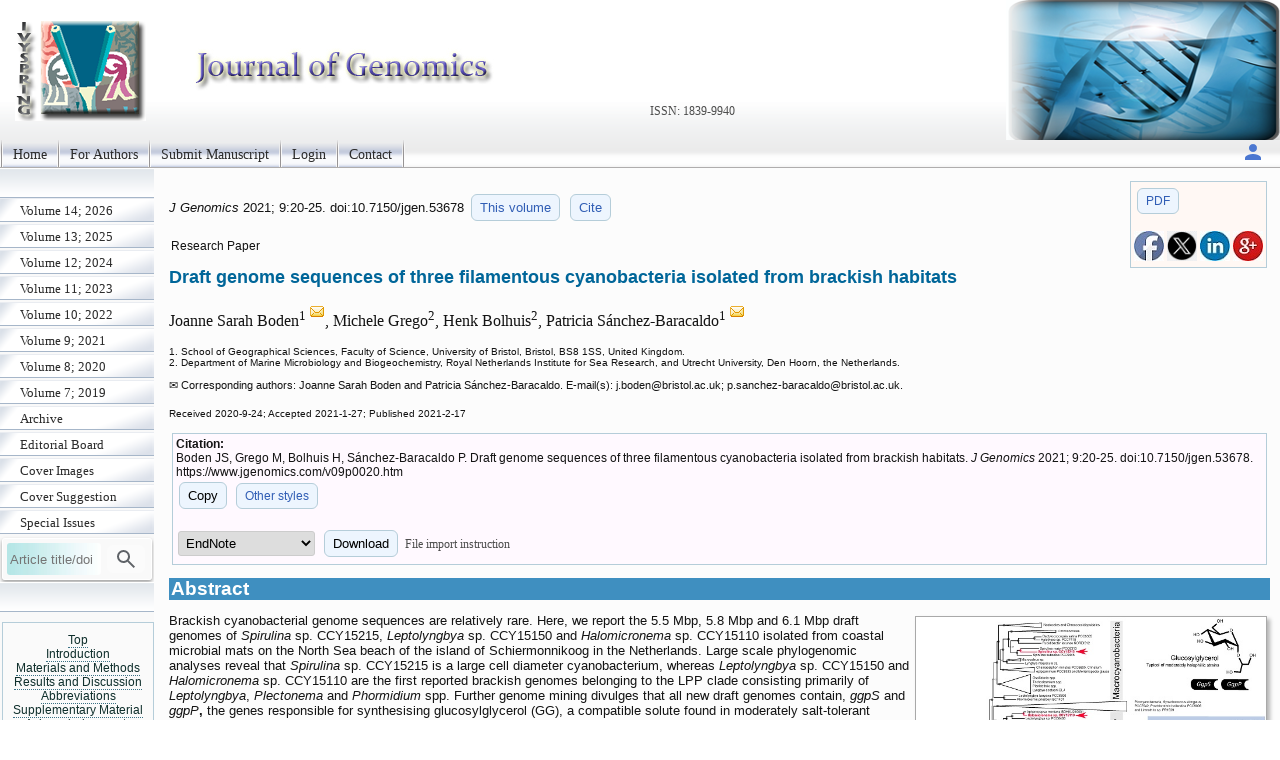

--- FILE ---
content_type: text/html; charset=UTF-8
request_url: https://www.jgenomics.com/v09p0020.htm
body_size: 12742
content:
<!DOCTYPE html>
<html lang="en"><head>
<meta charset="utf-8">
<meta name="viewport" content="width=device-width, initial-scale=1" > 
<title>Draft genome sequences of three filamentous cyanobacteria isolated from brackish habitats</title>
<meta name="keywords" content="<i>Spirulina sp. CCY15215</i>, <i> Halomicronema</i> sp. CCY15110, <i>Leptolyngbya</i> sp. CCY15150, cyanobacteria, genome, brackish">
<meta name="citation_issn" content="1839-9940">
<meta name="citation_journal_title" content="Journal of Genomics">
<meta name="citation_publisher" content="Ivyspring International Publisher">
<meta name="citation_title" content="Draft genome sequences of three filamentous cyanobacteria isolated from brackish habitats">
<meta name="citation_publication_date" content="2021/2/17">
<meta name="citation_volume" content="9">
<meta name="citation_issue" content="">
<meta name="citation_firstpage" content="20">
<meta name="citation_lastpage" content="25">
<meta name="citation_doi" content="10.7150/jgen.53678">
<meta name="citation_pdf_url" content="https://www.jgenomics.com/v09p0020.pdf">
<meta name="citation_author" content="Boden, Joanne Sarah">
<meta name="citation_author" content="Grego, Michele">
<meta name="citation_author" content="Bolhuis, Henk">
<meta name="citation_author" content="S&#225;nchez-Baracaldo, Patricia">
<script src='/ms/java/sticker.js'></script>
<link rel='canonical' href='https://www.jgenomics.com/v09p0020.htm'>
<link rel="stylesheet" type="text/css" media="all" href="/ms/css/ivy.css?v=85">
<link rel="stylesheet" type="text/css" media="all and (min-width: 801px)" href="/ms/site/main.css?v=25">
<link rel="stylesheet" type="text/css" media="all and (min-width: 801px)" href="/style.css?v=40">
<link rel="stylesheet" type="text/css" media="all and (max-width: 800px)" href="/ms/css/ivymobile.css?v=34" >
<link rel="stylesheet" type="text/css" media="all and (max-width: 800px)" href="/ms/site/sitemobile.css?v=2" >
<script src="/ms/java/function.js?v=43"></script>
</head>
<body id="main_body">
      <div id="page_all">
        <div id="container">
            <div id="header">
                                
            	 <div id="logo">                
<span class='ivyjournal display_mobile'>Journal of Genomics</span>&nbsp;<span class='display_pc' > <br><br><br><br><br><br></span> <span class='textlinkgrey display_pc' >ISSN: 1839-9940</span>  
</div>
                
                
               
            </div>
            <div id="main_nav_container">
 
<ul id=main_nav_list><li><a  href="/" >Home </a></li><li><a  href="/ms/author" >For Authors </a></li><li><a  href="/ms/submit" >Submit Manuscript </a></li><li><a  href="/ms/status" >Login </a></li><li><a  href="/ms/feedback" >Contact </a></li></ul>
   <div class='topnav-right'>
    <a href='/ms/userlogin' title='My account'><img src='/ms/images/account.svg' alt='Account' height='24' width='24'>
</a>
  </div>

            </div>
            <div id="main_container">
            	<div id="sub_container1">
                	<div id="sub_nav_container">
<ul class='sub_nav_list'><li><a  href="/v14" >Volume 14; 2026 </a></li><li><a  href="/v13" >Volume 13; 2025 </a></li><li><a  href="/v12" >Volume 12; 2024 </a></li><li><a  href="/v11" >Volume 11; 2023 </a></li><li><a  href="/v10" >Volume 10; 2022 </a></li><li><a  href="/v9" >Volume 9; 2021 </a></li><li><a  href="/v8" >Volume 8; 2020 </a></li><li><a  href="/v7" >Volume 7; 2019 </a></li><li><a  href="/ms/archive" >Archive </a></li><li><a  href="/editorial" >Editorial Board </a></li><li><a  href="/ms/coverimage" >Cover Images </a></li><li><a  href="/ms/coversuggest" >Cover Suggestion </a></li><li><a  href="/specialissue" >Special Issues </a></li></ul>                    

  
    
<form method="post" action="/ms/mysearch"  class="searchblock" >

<input type="text" name="query" size="9" maxlength="255" value="" id="sbi"  class="formfield" placeholder="Article title/doi">
<button type="submit" name="search" value="Search" id="sbb"  title="Search article by title or doi"><img src='/ms/images/search.svg' alt='Search' height='24' width='24'  style='vertical-align: middle;'></button>
<input type="hidden" name="content" value="JGEN1839-9940">

</form>    <div class='sub_nav_space display_pc'></div><div   id='sticker'><a href='#headingAtop' >Top</a>
<br><a href='#headingA1' >Introduction</a><br><a href='#headingA2' >Materials and Methods</a><br><a href='#headingA3' >Results and Discussion</a><br><a href='#headingA4' >Abbreviations</a><br><a href='#SM0' >Supplementary Material</a><br><a href='#headingA5' >Acknowledgements</a><br><a href='#headingA7' >References</a></div>
<div class="textcenter">
<p   class="divboxbg"><a href="https://www.ijbs.com"  class="textlink">International Journal of Biological Sciences</a></p>
<p   class="divboxbg"><a href="https://www.medsci.org"  class="textlink">International Journal of Medical Sciences</a></p>
<p   class="divboxbg"><a href="https://www.thno.org"  class="textlink">Theranostics</a></p>
<p   class="divboxbg"><a href="https://www.jcancer.org"  class="textlink">Journal of Cancer</a></p>

<p   class="divboxbg"><a href="https://www.ntno.org"  class="textlink">Nanotheranostics</a></p>


<img src="/ms/images/pubmed.gif" alt="PubMed"   width="88" height="35" class="imagecenter">

<a href="https://www.ncbi.nlm.nih.gov/pmc/journals/2517/" ><img src="/ms/images/pmclogo.gif" alt="PubMed Central" width="145" height="75"   class="imagecenter" ></a>

<p   class="divboxbg abstract"> <img src="/ms/images/openaccess.jpg" width="145" height="54" alt="open access"> Global reach, higher impact</p>

</div>

                 </div>
                
                </div>
                <div id="sub_container2">
<!-- ContentIvyspring -->
<div class='divboxright'><a href='v09p0020.pdf' class='textbutton'>PDF</a><br> <br> 
<a  title='Share on facebook' href='http://www.facebook.com/sharer.php?u=https%3A%2F%2Fwww.jgenomics.com%2Fv09p0020.htm' onClick="JavaScript:popup('http://www.facebook.com/sharer.php?u=https%3A%2F%2Fwww.jgenomics.com%2Fv09p0020.htm'); return false;"><img src='/ms/images/facebook.jpg' alt='Share on facebook' width='30'></a>

<a title='Share on tweeters' href='https://twitter.com/intent/tweet?url=https%3A%2F%2Fwww.jgenomics.com%2Fv09p0020.htm&amp;text=Draft+genome+sequences+of+three+filamentous+cyanobacteria+isolated+from+brackish+habitats&amp;hashtags=Journal+of+Genomics' onClick="JavaScript:popup('https://twitter.com/intent/tweet?url=https%3A%2F%2Fwww.jgenomics.com%2Fv09p0020.htm&amp;text=Draft+genome+sequences+of+three+filamentous+cyanobacteria+isolated+from+brackish+habitats&amp;hashtags=Journal+of+Genomics'); return false;"><img src='/ms/images/x.jpg' alt='Share on tweeters' width='30'></a>

<a  title='Share on linkedin' href='http://www.linkedin.com/shareArticle?mini=true&amp;url=https%3A%2F%2Fwww.jgenomics.com%2Fv09p0020.htm&amp;title=Draft+genome+sequences+of+three+filamentous+cyanobacteria+isolated+from+brackish+habitats' onClick="JavaScript:popup('http://www.linkedin.com/shareArticle?mini=true&amp;url=https%3A%2F%2Fwww.jgenomics.com%2Fv09p0020.htm&amp;title=Draft+genome+sequences+of+three+filamentous+cyanobacteria+isolated+from+brackish+habitats'); return false;"><img src='/ms/images/linkedin.jpg' alt='Share on linkedin' width='30'></a>
<a  title='Share on googleplus' href='https://plus.google.com/share?url=https%3A%2F%2Fwww.jgenomics.com%2Fv09p0020.htm' onClick="JavaScript:popup('https://plus.google.com/share?url=https%3A%2F%2Fwww.jgenomics.com%2Fv09p0020.htm'); return false;"><img src='/ms/images/googleplus.jpg' alt='Share on googleplus' width='30'></a>

</div>


	<p class='text1' id='headingAtop'><i> J Genomics </i>  
	2021; 9:20-25. 
 doi:10.7150/jgen.53678  <a   title='Volume 9 listing' class='textbutton' href='/v9'>This volume</a> <a href='#other_styles' class='textbutton'   title='Citation styles for this article'>Cite</a></p>

<p class='abstract'>Research Paper</p>

<h1 class='title'>Draft genome sequences of three filamentous cyanobacteria isolated from brackish habitats  </h1>
     <p class='author'>Joanne Sarah Boden<sup>1 <a href='#coraddress'><img src='/ms/images/email.gif' width='16' height='16' alt="Corresponding address"></a></sup>, Michele Grego<sup>2</sup>, Henk Bolhuis<sup>2</sup>, Patricia S&#225;nchez-Baracaldo<sup>1 <a href='#coraddress'><img src='/ms/images/email.gif' width='16' height='16' alt="Corresponding address"></a></sup></p> 
        <p class='text2'> 1. School of Geographical Sciences, Faculty of Science, University of Bristol, Bristol, BS8 1SS, United Kingdom.<br>2. Department of Marine Microbiology and Biogeochemistry, Royal Netherlands Institute for Sea Research, and Utrecht University, Den Hoorn, the Netherlands.<br>
 </p>
<p class='footer'>&#x2709; Corresponding authors: Joanne Sarah Boden and Patricia S&#225;nchez-Baracaldo. E-mail(s): j.boden<script>
  <!--
  var thismailbody2 = "";
  var thismailbody4 = "";
  var thismailbody1  = "";
  var thismailbody3  = "";
  var thismailbody11 = "";
  var thismailbody12 = "bristo";
thismailbody12 = thismailbody12+thismailbody11;
thismailbody4 =    thismailbody4 + "&#6";
thismailbody1 = thismailbody12+"l&"+"#x";
thismailbody4 =    thismailbody4 + "4;";
thismailbody3 =    thismailbody1;
thismailbody3 = thismailbody3+"2e;";

  document.write(thismailbody4 + thismailbody3+thismailbody2)
  //-->
</script>ac.uk; p.sanchez-baracaldo<script>
  <!--
  var thismailbody2 = "";
  var thismailbody4 = "";
  var thismailbody1  = "";
  var thismailbody3  = "";
  var thismailbody11 = "";
  var thismailbody12 = "bristo";
thismailbody12 = thismailbody12+thismailbody11;
thismailbody4 =    thismailbody4 + "&#6";
thismailbody1 = thismailbody12+"l&"+"#x";
thismailbody4 =    thismailbody4 + "4;";
thismailbody3 =    thismailbody1;
thismailbody3 = thismailbody3+"2e;";

  document.write(thismailbody4 + thismailbody3+thismailbody2)
  //-->
</script>ac.uk.</p><p ><span class="text2">Received 2020-9-24; Accepted 2021-1-27; Published 2021-2-17</span></p>
<div class='divbox1'><b>Citation:</b><br> 
<div id='ivyciteID'>Boden JS, Grego M, Bolhuis H, S&#225;nchez-Baracaldo P. Draft genome sequences of three filamentous cyanobacteria isolated from brackish habitats. <i>J Genomics</i> 2021; 9:20-25. doi:10.7150/jgen.53678. https://www.jgenomics.com/v09p0020.htm 
</div><button  class='textbutton' title='Copy to clipboard' onclick="any2clipboard('ivyciteID')">Copy</button> 
<a href='#other_styles'  class='textbutton'  title='Other citation styles eg. ACS APA'>Other styles</a><br><br>
<form  method='post' action='/ms/referencefile'>
  <select name='filetype' >
  <option value='volvo'>EndNote</option>
  <option value='MEDLINE'>MEDLINE</option>
  <option value='BibTex'>BibTex</option>
  <option value='ReferenceManager'>ReferenceManager</option>
  <option value='RIS'>RIS</option>
  </select>
  <button class='textbutton' type='submit' name='submit' value='download'  title='Download a file for citation software'>Download</button>  
  
  <span id='morestyle' style='display:none'><br>In EndNote Library, go to File – Import. Select the file that you have just downloaded and select  import option Reference Manager (RIS). Click on Import.</span>
<span onclick="showMore('Close','File import instruction','morestyle','showmoreBtn')" id='showmoreBtn' class='textlinkgrey' >File import instruction</span>
<input type='hidden' name='citedata' value="JGEN^~^Journal of Genomics^~^J Genomics^~^1839-9940^~^Research Paper^~^Boden, Joanne Sarah | Grego, Michele | Bolhuis, Henk | S&#225;nchez-Baracaldo, Patricia^~^Draft genome sequences of three filamentous cyanobacteria isolated from brackish habitats^~^2021^~^9^~^^~^20^~^25^~^10.7150/jgen.53678^~^https://www.jgenomics.com/v09p0020.htm">
</form>

</div> 
<h1 class="articlegroup" id="headingAa">Abstract</h1><img  class='clickfig' src='/v09/p0020/toc.jpg'  alt='Graphic abstract'  title='&copy; The Author. Journal of Genomics'  onclick="openPopupFig('/v09/p0020/toc.jpg');"> 
<p>Brackish cyanobacterial genome sequences are relatively rare. Here, we report the 5.5 Mbp, 5.8 Mbp and 6.1 Mbp draft genomes of <i>Spirulina</i> sp. CCY15215, <i>Leptolyngbya</i> sp. CCY15150 and <i>Halomicronema</i> sp. CCY15110 isolated from coastal microbial mats on the North Sea beach of the island of Schiermonnikoog in the Netherlands. Large scale phylogenomic analyses reveal that <i>Spirulina</i> sp. CCY15215 is a large cell diameter cyanobacterium, whereas <i>Leptolyngbya</i> sp. CCY15150 and <i>Halomicronema</i> sp. CCY15110 are the first reported brackish genomes belonging to the LPP clade consisting primarily of <i>Leptolyngbya</i>, <i>Plectonema</i> and <i>Phormidium</i> spp. Further genome mining divulges that all new draft genomes contain, <i>ggpS</i> and <i>ggpP</i><b>,</b> the genes responsible for synthesising glucosylglycerol (GG), a compatible solute found in moderately salt-tolerant cyanobacteria.</p><p><b>Keywords</b>: <i>Spirulina sp. CCY15215</i>, <i> Halomicronema</i> sp. CCY15110, <i>Leptolyngbya</i> sp. CCY15150, cyanobacteria, genome, brackish </p><p style='clear:both;'></p>


<h1 class="articlegroup"  id="headingA1">Introduction</h1>

 <p>Cyanobacteria (commonly known as 'blue-green algae') are oxygenic photoautotrophs which evolved in the Archaean (4 to &#126;2.5 billion years ago) [<a href="#B1">1</a>, <a href="#B2">2</a>] and have since diversified into a wide range of habitats, including lakes, oceans, soil, rocks, geothermal springs and glaciers [<a href="#B3">3</a>]. Brackish species have been found living in estuarine environments [<a href="#B4">4</a>, <a href="#B5">5</a>], but few genomes of brackish species have been sequenced [<a href="#B6">6</a>]. Some of these include <i>Nodularia spumigena</i> CCY9414 and <i>Aphanizomenon flos-aquae</i> from the Baltic Sea [<a href="#B7">7</a>, <a href="#B8">8</a>] and four strains of <i>Microcystis aeruginosa</i> from Japan and the Netherlands [<a href="#B9">9</a>-<a href="#B11">11</a>].</p><p>Phylogenetic and trait evolution studies suggest there have been several transitions between saltwater and freshwater environments during the evolution of cyanobacteria [<a href="#B12">12</a>]. Intermediate stages of such transitions could have lived in brackish environments before acquiring the genetic mechanisms (e.g. synthesis of compatible solutes [<a href="#B13">13</a>]) necessary to tolerate higher salinity of the ocean or lower salinity of freshwater lakes and rivers inland. To understand these stages in more detail, we sequenced draft genomes of three new brackish and filamentous strains isolated from sediments on the island of Schiermonnikoog in The Netherlands: <i>Spirulina</i> sp. CCY15215, <i>Halomicronema</i> sp. CCY15110 and <i>Leptolyngbya</i> sp. CCY15150.</p>

<h1 class="articlegroup"  id="headingA2">Materials and Methods</h1>

<p>Three strains of cyanobacteria were isolated from a microbial mat on the island of Schiermonnikoog in The Netherlands [<a href="#B14">14</a>]. Mono-phototrophic cultures were isolated by plating and grown in BA+ medium (<a href="https://www.ccy.nioz.nl/cyanobacteria_media">https://www.ccy.nioz.nl/cyanobacteria_media</a>) at 20&#176;C under a 16 h: 8 h light:dark cycle with 10-20 &#956;mol m<sup>-2</sup> s<sup>-1</sup> of white light.</p><p>Genomic DNA was extracted from 1.8 ml of each microbial culture using DNeasy ultraclean microbial kits (Qiagen, Germany) according to the manufacturer's instructions. Purified genomic DNA was stored in 10 mM Tris buffer at pH 8 and -80&#176;C until further use.</p><p>Genomic DNA libraries for each strain were prepared using the TruSeq Nano LT kit (Illumina, Inc, Cambridge, UK). Whole genome sequencing was performed by the University of Bristol Genomics Facility, UK. Paired-end reads of 2x150 bps were obtained using a NextSeq&#174; 500/550 (Illumina, San Diego, CA) with 300 cycles of the Mid Output Kit v2. Raw reads were quality trimmed using Trimmomatic v0.39 [<a href="#B15">15</a>] and de novo assembly performed with SPAdes v3.14.0 [<a href="#B16">16</a>]. Short contigs containing less than 200 nucleotides were removed from the resulting assemblies. Cyanobacterial contigs were separated from other contigs using BLAST analysis and a de Bruijn graph visualisation approach that has previously been used to assemble draft genomes of <i>Phormidesmis priestleyi</i> BC1401 [<a href="#B17">17</a>] and <i>Leptolyngbya</i> sp. BC1307 [<a href="#B18">18</a>]; see <a href="#SM0">Supplementary Information</a> <a href="#SM0">Figures S1</a>-S3. Genome completeness was measured based on comparisons with single-copy orthologs from cyanobacteria using BUSCO v3.0.2 [<a href="#B19">19</a>]. All draft genomes were submitted to JGI IMG/ER [<a href="#B20">20</a>] for annotation (GOLD Analysis Project IDs: Ga0438272, Ga0438271 and Ga0437567). Draft genome sequences have been deposited in DDBJ/ENA/Genbank repositories under accession numbers JACSWA000000000 for <i>Spirulina</i> sp. CCY15215, JACSWB000000000 for <i>Leptolyngbya</i> sp. CCY15150 and JACSWC000000000 for <i>Halomicronema</i> sp. CCY15110. These are stored within BioProject PRJNA658956 with BioSample accessions from SAMN15893520 to SAMN15893522.</p> 
<div class="ivytablediv"  id="T1"><b>&nbsp;Table 1</b>&nbsp;
<p>Genome Features</p>
<img  class='dispnewfig' src='/ms/getimage.php?name=jgenv09p0020g001.jpg'  alt='J Genomics Image'  onclick="openPopupFig('/ms/getimage.php?name=jgenv09p0020g001.jpg');"> 
 <div class="fn"><p>*Completeness was estimated using BUSCO v3.0.2 with lineage data from cyanobacteria [<a href="#B19">19</a>].</p> </div> </div><p>The evolutionary relationships of our brackish strains with other cyanobacteria were estimated by performing maximum likelihood phylogenetic analysis of 139 orthologous proteins, SSU rRNA and LSU rRNA from 168 strains representing the entire diversity of the Phylum, Cyanobacteria. Similar methods have been implemented previously (see these studies for a more detailed description [<a href="#B6">6</a>, <a href="#B12">12</a>, <a href="#B21">21</a>]). Briefly, genomes were obtained from the NCBI RefSeq database (<a href="https://www.ncbi.nlm.nih.gov/refseq/">https://www.ncbi.nlm.nih.gov/refseq/</a>). Protein and rRNA sequences were identified using the basic local alignment search tool (BLAST) for proteins or nucleotides respectively with an e value cut off &#60;1&#215;10<sup>-25</sup> to remove anomalous hits. Each protein and rRNA were aligned using MAFFT v7.427 [<a href="#B22">22</a>] and gaps removed if present in 85% or more sequences. The phylogeny itself was constructed in IQ-TREE v1.6.7 [<a href="#B23">23</a>] using partitioned analyses which account for heterotachy and allow each protein and rRNA to evolve under a substitution model appropriate to that unique protein or RNA. Each of the substitution models were selected using Bayesian Information Criterion scores predicted by ModelFinder [<a href="#B24">24</a>]. Support for branching relationships were measured by calculating ultrafast bootstrap approximations with 1000 replicates [<a href="#B25">25</a>]. The resulting phylogeny was rooted with four representative strains of Vampirovibrionia, the sister phylum of Cyanobacteria [<a href="#B26">26</a>].</p>

<h1 class="articlegroup"  id="headingA3">Results and Discussion</h1>

<p>Each draft genome is composed from between 304 and 621 contigs with genome sizes ranging from 5.5 to 6.1 Mbps. Overall genome completeness is estimated at between 97.1 to 98.0% with N50 values in the range of 31,079 to 116,290 and GC content from 42.6 to 54.6% (Table <a href="#T1">1</a>). To find out how these strains are related to other cyanobacteria, phylogenomic analyses were conducted using 139 orthologous cyanobacterial proteins as well as SSU and LSU rRNA. They reveal that 2 of the 3 filamentous brackish strains are nested within the LPP clade previously defined by S&#225;nchez-Baracaldo [<a href="#B6">6</a>] (Figure <a href="#F1">1</a>, <a href="#SM0">Supplementary Information</a> <a href="#SM0">Figure S4</a>). The other, named <i>Spirulina</i> sp. CCY15215 is in a distant phylogenetic position within the Macrocyanobacterial clade defined by S&#225;nchez-Baracaldo [<a href="#B12">12</a>] (Figure <a href="#F1">1</a>). Macrocyanobacteria are ecologically diverse, but generally have large cells, ranging from 3 to 50 &#956;m in diameter. Members of the clade vary from Nostocales to <i>Microcystis</i> spp. and <i>Oscillatoria</i> spp.</p><p>In particular, <i>Spirulina</i> sp. CCY15215 shares a recent common ancestor with two other <i>Spirulina</i> spp. that have slightly smaller genome sizes of 5.05 and 5.32 Mbp [<a href="#B27">27</a>] compared to 5.5 Mbp for <i>Spirulina</i> sp. CCY15215. The closest relative, <i>Spirulina major</i> PCC6313 was also isolated from brackish waters [<a href="#B27">27</a>]. It was found in California, North America [<a href="#B27">27</a>], more than 8000 km away from the Netherlands where <i>Spirulina</i> sp. CCY15215 was collected from. Their outgroup, <i>Spirulina subsalsa</i> PCC9445<i>,</i> has previously been cultured in artificial seawater [<a href="#B28">28</a>]. Since these close relatives of <i>Spirulina</i> sp. CCY15215 also grow in brackish and saltwater habitats, the most recent common ancestor of <i>Spirulina</i> spp. may also have been salt-tolerant.</p><p>Unlike <i>Spirulina</i> sp. CCY15215 which shares a common ancestor with brackish cyanobacteria, <i>Halomicronema</i> sp. CCY15110 is sister to a marine strain, named <i>Aphanocapsa montana</i> BDHKU 210001 (Figure <a href="#F1">1</a>). Phylogenetic analyses conducted using 16S SSU rRNA show that <i>Halomicronema</i> sp. CCY15110 is also closely-related to <i>Halomicronema excentricum str. Lakshadweep</i>, isolated from a marine habitat in India (<a href="#SM0">Supplementary Information</a>, <a href="#SM0">Figure S5</a>). The genus name 'Halomicronema' was therefore assigned to reflect this relationship.</p><p>To further investigate the mechanisms responsible for salt tolerance, protein BlastP searches were conducted for enzymes involved in the production of compatible solutes. Compatible solutes are molecules which aid osmoregulation in salty water [<a href="#B29">29</a>]. Their production is catalysed by a series of genome-encoded enzymes, including phosphatases (eg. GpgP, GgpP, Spp), synthases (eg. GpgS, GgpS, TreY, Sps), hydrolases (eg. TreZ) and methyltransferases (eg. GSMT and DMT). In order to make any single compatible solute, multiple enzymes are required. For example, an appropriate synthase and phosphatase must be present to combine the glucose group of one molecule with the carbohydrate group of another and then remove a phosphate ion to synthesise sucrose, glucosylglycerol (GG) or glucosylglycerate (GGA). Whereas, to synthesise trehalose and glycine betaine (GB), either a synthase and hydrolase or two different methyltransferases must be encoded respectively in the genome [<a href="#B29">29</a>]. To ensure we correctly identified the presence or absence of genes encoding these enzymes in each new genome, BlastP were conducted with query sequences from well-characterised cyanobacteria, including <i>Synechocystis</i> sp. PCC 6803,<i> Nostoc</i> sp. PCC 7120 and <i>Synechococcus</i> sp. PCC 7002 amongst others (<a href="#SM0">Supplementary Information</a>, <a href="#SM0">Table S1</a>).</p> 
<div class="ivytablediv" id="F1"><b>&nbsp;Figure 1</b>&nbsp;
<p>Phylogenetic tree showing the relationships of <i>Spirulina</i> sp. CCY15215, <i>Halomicronema</i> sp. CCY15110 and <i>Leptolyngbya</i> sp. CCY15150 (red) within the Phylum, Cyanobacteria. The tree was constructed from alignments of 139 orthologous proteins, SSU rRNA and LSU rRNA using Maximum Likelihood methodology implemented in IQ-TREE v1.6.7 [<a href="#B23">23</a>]. It was rooted using four strains of Vampirovibrionia as the outgroup. Node labels represent ultrafast bootstrap approximations with circles representing values of 100. The scale bar represents an average of 0.2 substitutions per site. For a complete tree detailing all taxa that were included, see <a href="#SM0">Supplementary Information</a> <a href="#SM0">Figure S4</a>.</p> <img  class='dispnewfig' src='/ms/getimage.php?name=jgenv09p0020g002.jpg'  alt='J Genomics Image'  onclick="openPopupFig('/ms/getimage.php?name=jgenv09p0020g002.jpg');"> 
</div> 
<div class="ivytablediv"  id="T2"><b>&nbsp;Table 2</b>&nbsp;
<p>Results of BLASTP for genes encoding compatible solutes in three new draft genomes of cyanobacteria isolated from an overall brackish habitat</p>
<img  class='dispnewfig' src='/ms/getimage.php?name=jgenv09p0020g003.jpg'  alt='J Genomics Image'  onclick="openPopupFig('/ms/getimage.php?name=jgenv09p0020g003.jpg');"> 
 <div class="fn"><p>Homologs of genes required for the biosynthesis of sucrose (SpsA and Spp), trehalose (TreY and TreZ), glucosylglycerol (GgpS and GgpP), glucosylglycerate (GpgS and GpgP) and glycine betaine (GSMT and DMT) were found via BLASTP for genes identified by [<a href="#B29">29</a>]. All results have e values lower than 1x10<sup>-10</sup>. If multiple hits were found, statistics are reported for the hit with the smallest e value. % Iden. refers to percent identity.</p></div> </div> <p>Our genome mining reveals that all three brackish strains are genetically capable of making GG (Table <a href="#T2">2</a>). It has previously been hypothesised that GG-production is a characteristic of moderately halotolerant marine cyanobacteria [<a href="#B29">29</a>]. In addition to GG, <i>Leptolyngbya</i> sp. CCY15150 and <i>Halomicronema</i> sp. CCY15110 can make GGA (Table <a href="#T2">2</a>). Experimental studies measuring the accumulation of compatible solutes in cyanobacteria exposed to changing environmental conditions, suggest that GGA production increases in response to nitrogen limitation as well as increasing salinity [<a href="#B30">30</a>], so its presence in <i>Leptolyngbya</i> sp. CCY15150 and <i>Halomicronema</i> sp. CCY15110 may help them to grow in lower nitrogen concentrations.</p><p>In addition to GG and GGA, <i>Leptolyngbya</i> sp. CCY15150 is genetically capable of making two further compatible solutes which may help it tolerate more saline conditions on the coastline. These are GB and sucrose (Table <a href="#T2">2</a>). Similarly large ranges of compatible solutes can be found in hypersaline strains [<a href="#B13">13</a>], which is unusual given that <i>Leptolyngbya</i> sp. CCY15150 was isolated from a fresher, brackish environment [<a href="#B14">14</a>]. One explanation may lie in the changeability of intertidal habitats. Coastal microbial mats are subjected to alternate ebbs and flows of the tide and changing weather patterns (e.g. precipitation, humidity and temperature) which have the effect of changing salinity. For example, on hot days, after the tide recedes, water evaporates from the microbial mat, leaving the surrounding environment to become more and more saline until the next rainfall or influx of the tide. Metagenomic analyses show that during Summer, the hottest season of the year in Schiermonnikoog, <i>Leptolyngbya</i> spp. in general are more abundant than <i>Halomicronema</i> spp. [<a href="#B14">14</a>]. The presence of additional compatible solutes in <i>Leptolyngbya</i> sp. CCY15150 may go some way towards explaining this. Conversely, as draft genomes of <i>Halomicronema</i> sp. CCY15110 and <i>Spirulina</i> sp. CCY15215 both contain homologs of genes encoding one of two enzymes required for sucrose biosynthesis (SpsA but not Spp) and one of two enzymes required for GB biosynthesis (DMT but not GSMT, Table <a href="#T2">2</a>), there remains a small possibility that their complete genomes are sufficient to make additional compatible solutes.</p><p>Overall, draft genomes of three filamentous cyanobacteria expand the genomic representation of brackish strains in the tree of life and reveal that strains isolated from the same intertidal environment employ different strategies to acclimate to and tolerate variable salinities in a changing environment.</p>

<h1 class="articlegroup"  id="headingA4">Abbreviations</h1>

<p>BLAST: basic local alignment search tool; GG: glucosylglycerol; GGA: glucosylglycerate; GB: glycine betaine; SSU: small sub-unit; rRNA: ribosomal ribonucleic acid; LSU: large sub-unit; RNA: ribonucleic acid.</p>

<h1 class="articlegroup"  id="SM0">Supplementary Material</h1>


<a href="v09/p0020/jgenv09p0020s1.pdf" id="SM1" type="applicationn/pdf">
 <p>Supplementary figures and tables.</p>
<img src='/ms/images/multipage.gif' width='8' height='11' alt='Attachment'></a>

<h1 class="articlegroup"  id="headingA5">Acknowledgements</h1>

<p>We thank Giorgio Bianchini for providing scripts to gather phylogenetic data sets, and Dan Macrae for assistance with DNA extraction and culture maintenance of <i>Spirulina</i> sp. CCY15215. Funding support for this work came from a Royal Society Research Fellows Enhancement Award (RGF\EA\180219) and a Royal Society University Research Fellowship to P.S-B.</p>

<h1 class="articlegroup"  id="headingA6">Competing Interests</h1>

<p>The authors have declared that no competing interest exists.</p>


<h1 class="articlegroup"  id="headingA7">References</h1>

 <p class="reference" id="B1"> 1. 
Schirrmeister BE, Gugger M, Donoghue PCJ.  <b>Cyanobacteria and the Great Oxidation Event: Evidence from genes and fossils</b>.  <i>Palaeontology. </i>  2015;<b>58</b>:769-85
</p><p class="reference" id="B2"> 2. 
Schirrmeister BE, S&#225;nchez-Baracaldo P, Wacey D.  <b>Cyanobacterial evolution during the Precambrian. Int. J</b>.  <i>Astrobiology. </i>  2016;<b>15</b>:187-204
</p><p class="reference" id="B3"> 3. 
Mishra AK, Tiwari DN, Rai AN.  <b>Cyanobacteria: From basic science to applications</b>. 
 <i>1st ed. London, United Kingdom: Academic Press. </i>  2018
</p><p class="reference" id="B4"> 4. 
Celepli N, Sundh J, Ekman M, Dupont CL, Yooseph S, Bergman B.  <i>et al</i>.  <b>Meta-omic analyses of Baltic Sea cyanobacteria: Diversity, community structure and salt acclimation. Environ</b>.  <i>Microbiol. </i>  2017;<b>19</b>:673-86
</p><p class="reference" id="B5"> 5. 
Lopes VR, Vasconcelos VM.  <b>Planktonic and benthic cyanobacteria of European brackish waters: A perspective on estuaries and brackish seas. Eur. J</b>.  <i>Phycol. </i>  2011;<b>46</b>:292-304
</p><p class="reference" id="B6"> 6. 
Blank CE, S&#225;nchez-Baracaldo P.  <b>Timing of morphological and ecological innovations in the cyanobacteria - a key to understanding the rise in atmospheric oxygen</b>.  <i>Geobiology. </i>  2010;<b>8</b>:1-23
</p><p class="reference" id="B7"> 7. 
Bolhuis H, Cretoiu MS, Stal LJ.  <b>Molecular ecology of microbial mats. FEMS Microbiol</b>.  <i>Ecol. </i>  2014;<b>90</b>:335-50
</p><p class="reference" id="B8"> 8. 
Sulcius S, Alzbutas G, Kvederaviciute K, Koreiviene J, Zakrys L, Lubys A.  <i>et al</i>.  <b>Draft genome sequence of the cyanobacterium Aphanizomenon flos-aquae strain 2012/KM1/D3, isolated from the Curonian Lagoon (Baltic Sea)</b>. 
 <i>Genome Announc. </i>  2015 3
</p><p class="reference" id="B9"> 9. 
Tanabe Y, Yamaguchi H.  <b>Draft genome sequence of Microcystis aeruginosa NIES-4285, isolated from brackish water (Lake Abashiri, Japan)</b>. 
 <i>Microbiol. Resour. Announc. </i>  2019 8
</p><p class="reference" id="B10"> 10. 
Sandrini G, Huisman J, Matthijs HC.  <b>Potassium sensitivity differs among strains of the harmful cyanobacterium Microcystis and correlates with the presence of salt tolerance genes</b>. 
 <i>FEMS Microbiol. Lett. </i>  2015 362
</p><p class="reference" id="B11"> 11. 
Tanabe Y, Hodoki Y, Sano T, Tada K, Watanabe MM.  <b>Adaptation of the freshwater bloom-forming cyanobacterium Microcystis aeruginosa to brackish water is driven by recent horizontal transfer of sucrose genes. Front</b>.  <i>Microbiol. </i>  2018;<b>9</b>:1150
</p><p class="reference" id="B12"> 12. 
S&#225;nchez-Baracaldo P.  <b>Origin of marine planktonic cyanobacteria. Sci</b>.  <i>Rep. </i>  2015;<b>5</b>:17418
</p><p class="reference" id="B13"> 13. 
Hagemann M.  <b>Molecular biology of cyanobacterial salt acclimation. FEMS Microbiol</b>.  <i>Rev. </i>  2011;<b>35</b>:87-123
</p><p class="reference" id="B14"> 14. 
Cardoso DC, Cretoiu MS, Stal LJ, Bolhuis H.  <b>Seasonal development of a coastal microbial mat. Sci</b>.  <i>Rep. </i>  2019;<b>9</b>:9035
</p><p class="reference" id="B15"> 15. 
Bolger AM, Lohse M, Usadel B.  <b>Trimmomatic: A flexible trimmer for Illumina sequence data</b>.  <i>Bioinformatics. </i>  2014;<b>30</b>:2114-20
</p><p class="reference" id="B16"> 16. 
Bankevich A, Nurk S, Antipov D, Gurevich AA, Dvorkin M, Kulikov AS.  <i>et al</i>.  <b>SPAdes: A new genome assembly algorithm and its applications to single-cell sequencing. J. Comput</b>.  <i>Biol. </i>  2012;<b>19</b>:455-77
</p><p class="reference" id="B17"> 17. 
Chrismas NAM, Barker G, Anesio AM, S&#225;nchez-Baracaldo P.  <b>Genomic mechanisms for cold tolerance and production of exopolysaccharides in the Arctic cyanobacterium Phormidesmis priestleyi BC1401</b>.  <i>BMC Genomics. </i>  2016;<b>17</b>:533
</p><p class="reference" id="B18"> 18. 
Chrismas NAM, Williamson CJ, Yallop ML, Anesio AM, S&#225;nchez-Baracaldo P.  <b>Photoecology of the Antarctic cyanobacterium Leptolyngbya sp. BC1307 brought to light through community analysis, comparative genomics and <i>in vitro</i> photophysiology. Mol</b>.  <i>Ecol. </i>  2018;<b>27</b>:5279-93
</p><p class="reference" id="B19"> 19. 
Simao FA, Waterhouse RM, Ioannidis P, Kriventseva EV, Zdobnov EM.  <b>BUSCO: Assessing genome assembly and annotation completeness with single-copy orthologs</b>.  <i>Bioinformatics. </i>  2015;<b>31</b>:3210-2
</p><p class="reference" id="B20"> 20. 
Markowitz VM, Chen IM, Palaniappan K, Chu K, Szeto E, Grechkin Y.  <i>et al</i>.  <b>IMG: The integrated microbial genomes database and comparative analysis system</b>.  <i>Nucleic Acids Res. </i>  2012;<b>40</b>:D115-22
</p><p class="reference" id="B21"> 21. 
S&#225;nchez-Baracaldo P, Bianchini G, Di Cesare A, Callieri C, Chrismas NAM.  <b>Insights Into the evolution of Picocyanobacteria and phycoerythrin genes (mpeBA and cpeBA). Front</b>.  <i>Microbiol. </i>  2019;<b>10</b>:45
</p><p class="reference" id="B22"> 22. 
Katoh K, Standley DM.  <b>MAFFT multiple sequence alignment software version 7: Improvements in performance and usability. Mol. Biol</b>.  <i>Evol. </i>  2013;<b>30</b>:772-80
</p><p class="reference" id="B23"> 23. 
Trifinopoulos J, Nguyen LT, von Haeseler A, Minh BQ.  <b>W-IQ-TREE: A fast online phylogenetic tool for maximum likelihood analysis</b>.  <i>Nucleic Acids Res. </i>  2016;<b>44</b>:W232-5
</p><p class="reference" id="B24"> 24. 
Kalyaanamoorthy S, Minh BQ, Wong TKF, von Haeseler A, Jermiin LS.  <b>ModelFinder: Fast model selection for accurate phylogenetic estimates. Nat</b>.  <i>Methods. </i>  2017;<b>14</b>:587-589
</p><p class="reference" id="B25"> 25. 
Hoang DTC O.  <b>Haeseler,A.V. Minh,B.Q. Vinh,L.S. UFBoot2: Improving the ultrafast bootstrap approximation. Mol. Biol</b>.  <i>Evol. </i>  2017;<b>35</b>:518-22
</p><p class="reference" id="B26"> 26. 
Soo RM, Skennerton CT, Sekiguchi Y, Imelfort M, Paech SJ, Dennis PG.  <i>et al</i>.  <b>An expanded genomic representation of the Phylum Cyanobacteria. Genome Biol</b>.  <i>Evol. </i>  2014;<b>6</b>:1031-45
</p><p class="reference" id="B27"> 27. 
Shih PM, Wu DY, Latifi A, Axen SD, Fewer DP, Talla E.  <i>et al</i>.  <b>Improving the coverage of the Cyanobacterial phylum using diversity-driven genome sequencing. Proc. Natl. Acad. Sci</b>.  <i>USA. </i>  2013;<b>110</b>:1053-8
</p><p class="reference" id="B28"> 28. 
Cohen Z, Vonshak A.  <b>Fatty acid composition of Spirulina and Spirulina-like cyanobacteria in relation to their chemotaxonomy</b>.  <i>Phytochemistry. </i>  1991;<b>30</b>:205-6
</p><p class="reference" id="B29"> 29. 
Hagemann M.  <b>Genomics of salt acclimation: Synthesis of compatible solutes among cyanobacteria. Adv. Bot</b>.  <i>Res. </i>  2013;<b>65</b>:27-55
</p><p class="reference" id="B30"> 30. 
Klahn S, Steglich C, Hess WR, Hagemann M.  <b>Glucosylglycerate: A secondary compatible solute common to marine cyanobacteria from nitrogen-poor environments. Environ</b>.  <i>Microbiol. </i>  2010;<b>12</b>:83-94
</p>  
<h1 class="articlegroup"  id="coraddress">Author contact</h1>

<p><img src='/ms/images/email.gif' width='16' height='16' alt="Corresponding address"> Corresponding authors: Joanne Sarah Boden and Patricia S&#225;nchez-Baracaldo. E-mail(s): j.boden<script>
  <!--
  var thismailbody2 = "";
  var thismailbody4 = "";
  var thismailbody1  = "";
  var thismailbody3  = "";
  var thismailbody11 = "";
  var thismailbody12 = "bristo";
thismailbody12 = thismailbody12+thismailbody11;
thismailbody4 =    thismailbody4 + "&#6";
thismailbody1 = thismailbody12+"l&"+"#x";
thismailbody4 =    thismailbody4 + "4;";
thismailbody3 =    thismailbody1;
thismailbody3 = thismailbody3+"2e;";

  document.write(thismailbody4 + thismailbody3+thismailbody2)
  //-->
</script>ac.uk; p.sanchez-baracaldo<script>
  <!--
  var thismailbody2 = "";
  var thismailbody4 = "";
  var thismailbody1  = "";
  var thismailbody3  = "";
  var thismailbody11 = "";
  var thismailbody12 = "bristo";
thismailbody12 = thismailbody12+thismailbody11;
thismailbody4 =    thismailbody4 + "&#6";
thismailbody1 = thismailbody12+"l&"+"#x";
thismailbody4 =    thismailbody4 + "4;";
thismailbody3 =    thismailbody1;
thismailbody3 = thismailbody3+"2e;";

  document.write(thismailbody4 + thismailbody3+thismailbody2)
  //-->
</script>ac.uk.</p>
<hr class='nice'><h1  id='other_styles'>Citation styles</h1><div><b>APA <button  class='textbutton' title='Copy to clipboard' onclick="any2clipboard('ivyciteID3')">Copy</button></b><br><div id='ivyciteID3'>Boden, J.S., Grego, M., Bolhuis, H., S&#225;nchez-Baracaldo, P. (2021). Draft genome sequences of three filamentous cyanobacteria isolated from brackish habitats. <i>Journal of Genomics</i>, 9, 20-25. https://doi.org/10.7150/jgen.53678.  
</div></div>
<br><div><b>ACS <button  class='textbutton' title='Copy to clipboard' onclick="any2clipboard('ivyciteID1')">Copy</button></b><br><div id='ivyciteID1'>Boden, J.S.; Grego, M.; Bolhuis, H.; S&#225;nchez-Baracaldo, P. Draft genome sequences of three filamentous cyanobacteria isolated from brackish habitats. <i>J. Genomics</i> 2021, 9, 20-25. DOI: 10.7150/jgen.53678.  
</div></div>
<br>
<div><b>NLM <button  class='textbutton' title='Copy to clipboard' onclick="any2clipboard('ivyciteID2')">Copy</button></b><br><div id='ivyciteID2'>Boden JS, Grego M, Bolhuis H, S&#225;nchez-Baracaldo P. Draft genome sequences of three filamentous cyanobacteria isolated from brackish habitats. <i>J Genomics</i> 2021; 9:20-25. doi:10.7150/jgen.53678. https://www.jgenomics.com/v09p0020.htm 
</div></div>

<br>
<div><b>CSE <button  class='textbutton' title='Copy to clipboard' onclick="any2clipboard('ivyciteID4')">Copy</button></b><br><div id='ivyciteID4'>Boden JS, Grego M, Bolhuis H, S&#225;nchez-Baracaldo P.  2021. Draft genome sequences of three filamentous cyanobacteria isolated from brackish habitats. <i>J Genomics</i>. 9:20-25.</div></div>

<br><div class='divbox'>This is an open access article distributed under the terms of the Creative Commons Attribution License (https://creativecommons.org/licenses/by/4.0/). See http://ivyspring.com/terms for full terms and conditions.</div> <!-- Popup image -->
    <div id="popupFig" class="popupFig cursor-zoom-out">
        <div id="popupFig-wrap" class="popupFig-wrap">
            <img id="popupFigImage" src="" class="clickfig_max" alt="Popup Image" onclick="closePopupFig()">
        </div>
	</div>

<!-- ContentIvyspringEnd -->
              </div>
    			<div id="footer_text"><hr class="nice">
    			<p>&copy;2026 <a href="https://ivyspring.com" >Ivyspring International Publisher</a>. <a href="/ms/terms">Terms of use</a></p></div>
   		  </div>
          </div>
       </div>
	   

</body></html>

--- FILE ---
content_type: text/css
request_url: https://www.jgenomics.com/style.css?v=40
body_size: 533
content:


#header {
	
	background-image: url(/ms/images/icon.png), url(/images/genomics.jpg),url(/images/geno.png),url(/ms/site/images/bg_header.gif);
	background-repeat: no-repeat, no-repeat, no-repeat,repeat-x;
	background-position: 15px center, 190px center,right top,top;
}

#logo  {	
	padding-top: 20px;
	text-decoration: none;
	margin-left: 650px;
	vertical-align: bottom;

}

.articlegroup {
	font-family: "Trebuchet MS",Geneva, Arial, Helvetica, sans-serif;
	font-size: 19px;
	font-style: normal;
	line-height: normal;
	color: #FFFFFF;
	background-color: #3F8FC0;
	font-weight: bold;
	padding-left: 2px;
}